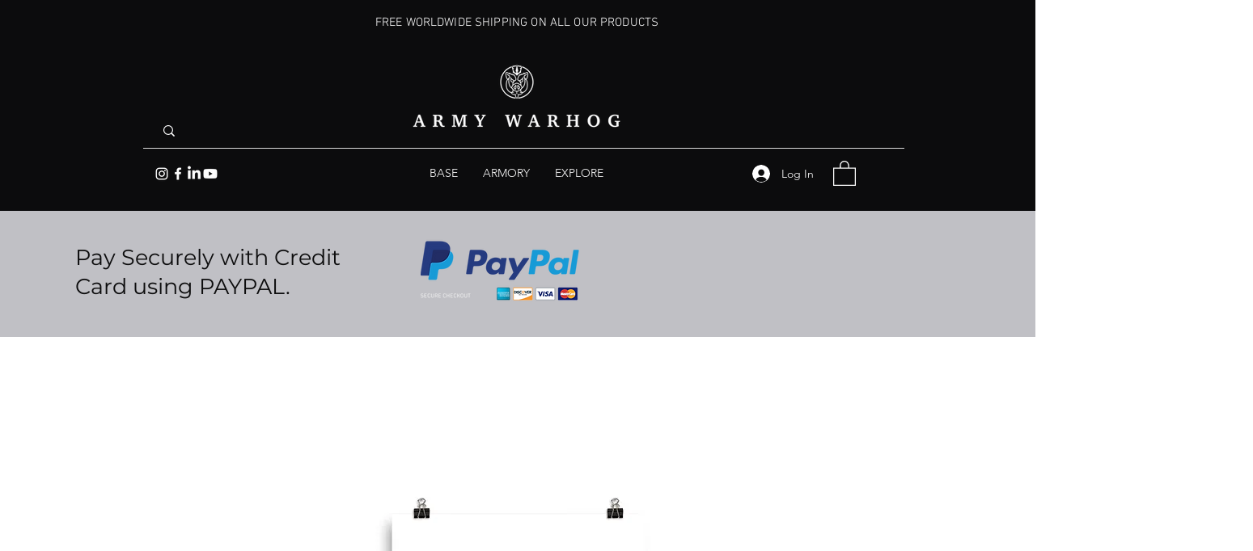

--- FILE ---
content_type: text/html; charset=utf-8
request_url: https://www.google.com/recaptcha/api2/aframe
body_size: 266
content:
<!DOCTYPE HTML><html><head><meta http-equiv="content-type" content="text/html; charset=UTF-8"></head><body><script nonce="sdj7389s1execX9RS2ZTkg">/** Anti-fraud and anti-abuse applications only. See google.com/recaptcha */ try{var clients={'sodar':'https://pagead2.googlesyndication.com/pagead/sodar?'};window.addEventListener("message",function(a){try{if(a.source===window.parent){var b=JSON.parse(a.data);var c=clients[b['id']];if(c){var d=document.createElement('img');d.src=c+b['params']+'&rc='+(localStorage.getItem("rc::a")?sessionStorage.getItem("rc::b"):"");window.document.body.appendChild(d);sessionStorage.setItem("rc::e",parseInt(sessionStorage.getItem("rc::e")||0)+1);localStorage.setItem("rc::h",'1770057841565');}}}catch(b){}});window.parent.postMessage("_grecaptcha_ready", "*");}catch(b){}</script></body></html>